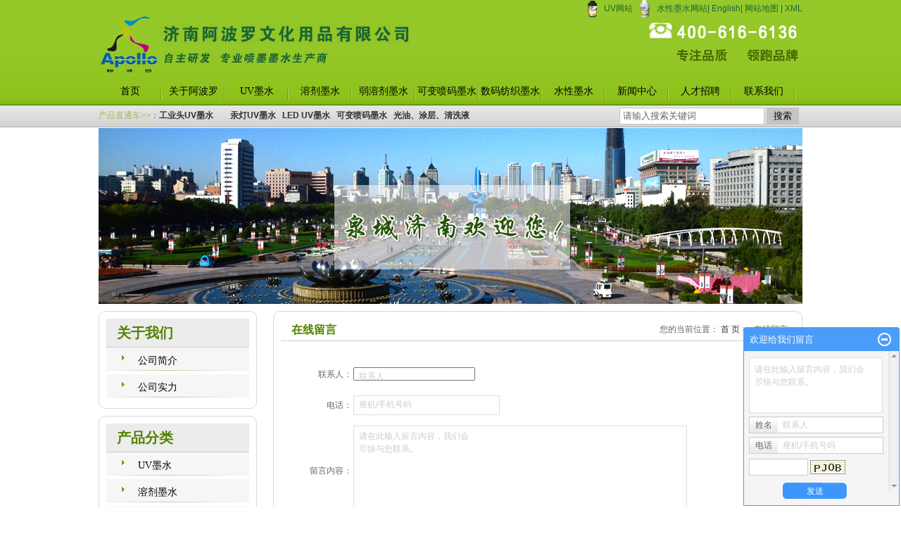

--- FILE ---
content_type: text/html;charset=utf-8
request_url: http://apolloink.com.cn/message/
body_size: 5956
content:
<!DOCTYPE html PUBLIC "-//W3C//DTD XHTML 1.0 Transitional//EN" "http://www.w3.org/TR/xhtml1/DTD/xhtml1-transitional.dtd">
<html xmlns="http://www.w3.org/1999/xhtml">
<head>
<meta http-equiv="Content-Type" content="text/html; charset=utf-8" />
<title>客户留言 - 济南阿波罗文化用品有限公司</title>
<meta name="generator" content="YUN CMS" />
<meta name="author" content="" />
<meta name="keywords" content="UV墨水,溶剂墨水,弱溶剂墨水,济南阿波罗文化用品有限公司,阿波罗油墨,阿波罗" />
<meta name="description" content="公司主要经营全系列溶剂性喷绘溶剂墨水,弱溶剂户外写真墨水,低气味环保型墨水,UV环保墨水等,可根据用户的需要,为大客户提供色浆和生产技术支持。联系电话：0531-81170022" />
<link href="/templates/default/style/webstyle.css" type="text/css" rel="stylesheet" />
<link rel="stylesheet" type="text/css" href="http://www.apolloink.com.cn/templates/default/style/base.css" />
<link rel="stylesheet" type="text/css" href="http://www.apolloink.com.cn/templates/default/style/model.css" />
<link rel="stylesheet" type="text/css" href="http://www.apolloink.com.cn/templates/default/style/main.css" />
<script src="http://www.apolloink.com.cn/templates/default/js/jquery-1.8.3.min.js"></script>
<script src="http://www.apolloink.com.cn/templates/default/js/mobile.js"></script>
<script>uaredirect('http://www.apolloink.com.cn/m/');</script>
<script type="text/javascript">
function cfm_msg()
{
	if($("#nickname").val() == "")
	{
		alert("请填写联系人！");
		$("#nickname").focus();
		return false;
	}
	if($("#contact").val() == "")
	{
		alert("请填写联系方式！");
		$("#contact").focus();
		return false;
	}
	if($("#content").val() == "")
	{
		alert("请填写留言内容！");
		$("#content").focus();
		return false;
	}
	if($("#validate").val() == "")
	{
		alert("请填写验证码！");
		$("#validate").focus();
		return false;
	}
	$("#form").submit();
}

</script>
</head>
<body>
<!-- header-->
<!-- 公共头部包含 -->
<div id="header">
  <div class="top clearfix">
  	<div class="logo">  
  		<a href="http://www.apolloink.com.cn/" class="logo"><img alt="UV墨水" src="http://www.apolloink.com.cn/templates/default/images/20151104083720_668.jpg" /></a>
    </div>
  	<div class="topLink">
	<div class="k1">
    <img src="/templates/default/images/tubiao1.png" />
	    <a href="http://www.aboluouv.cn/">UV网站</a>
        <img src="/templates/default/images/tubiao2.png" />
	 <a href="http://www.apollogreenink.com.cn/">水性墨水网站</a>|
    <a href="http://www.apolloink.com.cn/en/">English</a>|
	  <a href="http://www.apolloink.com.cn/sitemap/">网站地图</a> | 
	  <a href="http://www.apolloink.com.cn/sitemap.xml">XML</a>
    </div>
    <div class="k2">
	     <p><img src="http://www.apolloink.com.cn/templates/default/images/1452491561256068.jpg" title="联系电话：0531-81170036" alt="联系电话：0531-81170036" width="224" height="64" border="0" vspace="0" style="width: 224px; height: 64px;"/></p>
    </div>  	
  	</div>
  </div>
  <!-- 导航栏包含 -->
  <div id="menu" >  
  <ul class="nav clearfix">
      <li><a href="http://www.apolloink.com.cn/">首页</a></li>      
      <li><a href="http://www.apolloink.com.cn/about/">关于阿波罗</a>
        <div class="sec">
                                                                 <a href="http://www.apolloink.com.cn/about/index-2-1.html">公司简介</a>
                                                                    <a href="http://www.apolloink.com.cn/about/index-3-1.html">公司实力</a>
                                                          </div>
      </li>
      <li><a href="http://www.apolloink.com.cn/product/rxUVf53/">UV墨水</a>
<div class="sec">
                                    <a href="http://www.apolloink.com.cn/product/product-26-1.html">柔性UV</a>
                                                                    <a href="http://www.apolloink.com.cn/product/product-27-1.html">硬性UV</a>
                                                                    <a href="http://www.apolloink.com.cn/product/product-28-1.html">UV清洗液</a>
                                                                    <a href="http://www.apolloink.com.cn/product/product-29-1.html">UV光油</a>
                                                                    <a href="http://www.apolloink.com.cn/product/product-30-1.html">UV涂层</a>
                                  </div>
</li>

      <li><a href="http://www.apolloink.com.cn/product//rjms10a/">溶剂墨水</a>
<div class="sec">
                                   <a href="http://www.apolloink.com.cn/product/product-35-1.html">溶剂墨水</a>
                                                                    <a href="http://www.apolloink.com.cn/product/product-36-1.html">低气味溶剂墨水</a>
                                                                    <a href="http://www.apolloink.com.cn/product/product-37-1.html">环保溶剂墨水</a>
                                  </div>

</li> 
      <li ><a href="http://www.apolloink.com.cn/product//rrjmsf1e/">弱溶剂墨水</a>
<div class="sec">
                                   <a href="http://www.apolloink.com.cn/product/product-41-1.html">弱溶剂墨水</a>
                                                                    <a href="http://www.apolloink.com.cn/product/product-42-1.html">低气味弱溶剂墨水</a>
                                                                    <a href="http://www.apolloink.com.cn/product/product-43-1.html">环保弱溶剂墨水</a>
                                  
</div>
</li>  

     <li ><a href="http://www.apolloink.com.cn/product/kbpmms8ad/">可变喷码墨水</a>

</li>
<li ><a href="http://www.apolloink.com.cn/product/smfzmse8b/">数码纺织墨水</a>
<div class="sec">
                                   <a href="http://www.apolloink.com.cn/product/product-57-1.html">热升华墨水</a>
                                                                    <a href="http://www.apolloink.com.cn/product/product-58-1.html">热转印墨水</a>
                                                                    <a href="http://www.apolloink.com.cn/product/product-59-1.html">活性墨水</a>
                                                                    <a href="http://www.apolloink.com.cn/product/product-60-1.html">酸性墨水</a>
                                                                    <a href="http://www.apolloink.com.cn/product/product-61-1.html">涂料墨水</a>
                                  

</div>
</li>
<li ><a href="http://www.apolloink.com.cn/product/sxhnxzms872/">水性墨水</a></li>





      <li><a href="http://www.apolloink.com.cn/news/">新闻中心</a>
        <div class="sec">
                                                           <a href="http://www.apolloink.com.cn/news/news-63-1.html">行业新闻</a>
                                                                    <a href="http://www.apolloink.com.cn/news/news-64-1.html">技术中心</a>
                                                          </div>
      </li>    
<li><a href="http://www.apolloink.com.cn/job/">人才招聘</a></li>              
      <li class="lxff"><a href="http://www.apolloink.com.cn/about_lianxi/contact.html">联系我们</a>

  <div class="sec">                                        <a href="http://www.apolloink.com.cn/about_lianxi/contact.html">联系我们</a>
                                                               <a href="http://www.apolloink.com.cn//about_lianxi/xstd712.html">销售团队</a>
                                      
                        </div>

</li>




  </ul>
</div> 

<script type="text/javascript">

$(function(){
	$('.nav > li').hover(function(){
		var sec_count  = $(this).find('.sec a').length;
		var a_height   = $(this).find('.sec a').eq(0).height(); 
		var sec_height =  sec_count * a_height;
		$(this).find('.sec').stop().animate({height:sec_height},300);
	},function(){
		$(this).find('.sec').stop().animate({height:0},300);
	});
});


</script>
 <div class="clearboth"></div>
 <div class="k3">
    <form method="get" name="formsearch" id="formsearch" action="http://www.apolloink.com.cn/search.php">
    	<input type='text' name='wd' id="keyword" value="请输入搜索关键词" />
 		<input type="submit" id="s_btn" value="搜索" />
    </form>
   <div class="zt">
	     <p><span style="color: rgb(155, 187, 89);">产品直通车&gt;&gt;</span>：<a href="http://www.apolloink.com.cn/product/product-33-1.html" target="_self"><strong>工业头UV墨水</strong></a><strong> &nbsp; &nbsp;</strong><a href="http://www.apolloink.com.cn/product/product-22-1.html" target="_self"><strong></strong></a><strong> &nbsp; &nbsp;</strong><a href="http://www.apolloink.com.cn/product/product-31-1.html" target="_self"><strong>汞灯UV墨水</strong></a><strong> &nbsp; </strong><a href="http://www.apolloink.com.cn/product/product-32-1.html" target="_self"><strong>LED UV墨水</strong></a><strong> &nbsp; </strong><a href="/product/kbpmms8ad/" target="_self"><strong>可变喷码墨水</strong></a><strong> &nbsp; </strong><a href="http://www.apolloink.com.cn/product/product-28-1.html" target="_self"><strong>光油、涂层、清洗液</strong></a></p>
    </div> 
  </div>
  </div>
</div><!-- /header-->

<div class="n_banner"><img src="http://www.apolloink.com.cn/templates/default/images/20151120101001_688.jpg" alt="阿波罗文化用品" title="阿波罗文化用品" /></div>

<!-- 主体部分 -->
<div id="container12" class="clearfix">
<div class="left">
		<div class="box sort_menu">
		  <h3>关于我们</h3>
		  
		  	<ul class="sort">
                     <li><a href="http://www.apolloink.com.cn/about/index-2-1.html">公司简介</a></li>
                <li><a href="http://www.apolloink.com.cn/about/index-3-1.html">公司实力</a></li>
           </ul>
		  
		</div>
		
		<div class="box sort_product">
		  <h3>产品分类</h3>
		  <ul class="sort">
               	<li class="layer1">
      <a href="http://www.apolloink.com.cn/product/rxUVf53/" class="list_item">UV墨水</a>
      <div class="layer2" style="display:none;">
      	<ul>
                 	         	  <li>
				<a href="http://www.apolloink.com.cn/product/product-26-1.html" class="list_item">柔性UV</a>
								<div class="layer3" >
					<ul>
										   										<li>
						<a href="http://www.apolloink.com.cn/product/product-31-1.html" class="list_item">汞灯 UV墨水</a>
					</li>
                    										<li>
						<a href="http://www.apolloink.com.cn/product/product-32-1.html" class="list_item">LED  UV墨水</a>
					</li>
                    										</ul>
				</div>
							  </li>
                             	         	  <li>
				<a href="http://www.apolloink.com.cn/product/product-27-1.html" class="list_item">硬性UV</a>
								<div class="layer3" >
					<ul>
										   										<li>
						<a href="http://www.apolloink.com.cn/product/product-33-1.html" class="list_item">汞灯UV墨水</a>
					</li>
                    										<li>
						<a href="http://www.apolloink.com.cn/product/product-34-1.html" class="list_item">LED  UV墨水</a>
					</li>
                    										</ul>
				</div>
							  </li>
                             	         	  <li>
				<a href="http://www.apolloink.com.cn/product/product-28-1.html" class="list_item">UV清洗液</a>
								<div class="layer3" >
					<ul>
										   										</ul>
				</div>
							  </li>
                             	         	  <li>
				<a href="http://www.apolloink.com.cn/product/product-29-1.html" class="list_item">UV光油</a>
								<div class="layer3" >
					<ul>
										   										</ul>
				</div>
							  </li>
                             	         	  <li>
				<a href="http://www.apolloink.com.cn/product/product-30-1.html" class="list_item">UV涂层</a>
								<div class="layer3" >
					<ul>
										   										</ul>
				</div>
							  </li>
                                         </ul>
      </div>
    </li>
    	<li class="layer1">
      <a href="http://www.apolloink.com.cn/product/rjms10a/" class="list_item">溶剂墨水</a>
      <div class="layer2" style="display:none;">
      	<ul>
                 	         	  <li>
				<a href="http://www.apolloink.com.cn/product/product-35-1.html" class="list_item">溶剂墨水</a>
								<div class="layer3" >
					<ul>
										   										</ul>
				</div>
							  </li>
                             	         	  <li>
				<a href="http://www.apolloink.com.cn/product/product-36-1.html" class="list_item">低气味溶剂墨水</a>
								<div class="layer3" >
					<ul>
										   										</ul>
				</div>
							  </li>
                             	         	  <li>
				<a href="http://www.apolloink.com.cn/product/product-37-1.html" class="list_item">环保溶剂墨水</a>
								<div class="layer3" >
					<ul>
										   										</ul>
				</div>
							  </li>
                                         </ul>
      </div>
    </li>
    	<li class="layer1">
      <a href="http://www.apolloink.com.cn/product/product-14-1.html" class="list_item">环保墨水</a>
      <div class="layer2" style="display:none;">
      	<ul>
                 	         	  <li>
				<a href="http://www.apolloink.com.cn/product/product-38-1.html" class="list_item">UV墨水</a>
								<div class="layer3" >
					<ul>
										   										</ul>
				</div>
							  </li>
                             	         	  <li>
				<a href="http://www.apolloink.com.cn/product/product-39-1.html" class="list_item">溶剂墨水</a>
								<div class="layer3" >
					<ul>
										   										</ul>
				</div>
							  </li>
                             	         	  <li>
				<a href="http://www.apolloink.com.cn/product/product-40-1.html" class="list_item">弱溶剂墨水</a>
								<div class="layer3" >
					<ul>
										   										</ul>
				</div>
							  </li>
                                         </ul>
      </div>
    </li>
    	<li class="layer1">
      <a href="http://www.apolloink.com.cn/product/rrjmsf1e/" class="list_item">弱溶剂墨水</a>
      <div class="layer2" style="display:none;">
      	<ul>
                 	         	  <li>
				<a href="http://www.apolloink.com.cn/product/product-41-1.html" class="list_item">弱溶剂墨水</a>
								<div class="layer3" >
					<ul>
										   										</ul>
				</div>
							  </li>
                             	         	  <li>
				<a href="http://www.apolloink.com.cn/product/product-42-1.html" class="list_item">低气味弱溶剂墨水</a>
								<div class="layer3" >
					<ul>
										   										</ul>
				</div>
							  </li>
                             	         	  <li>
				<a href="http://www.apolloink.com.cn/product/product-43-1.html" class="list_item">环保弱溶剂墨水</a>
								<div class="layer3" >
					<ul>
										   										</ul>
				</div>
							  </li>
                                         </ul>
      </div>
    </li>
    	<li class="layer1">
      <a href="http://www.apolloink.com.cn/product/product-16-1.html" class="list_item">无味墨水</a>
      <div class="layer2" style="display:none;">
      	<ul>
                 	         	  <li>
				<a href="http://www.apolloink.com.cn/product/product-44-1.html" class="list_item">UV墨水</a>
								<div class="layer3" >
					<ul>
										   										</ul>
				</div>
							  </li>
                             	         	  <li>
				<a href="http://www.apolloink.com.cn/product/product-45-1.html" class="list_item">溶剂墨水</a>
								<div class="layer3" >
					<ul>
										   										</ul>
				</div>
							  </li>
                             	         	  <li>
				<a href="http://www.apolloink.com.cn/product/product-46-1.html" class="list_item">弱溶剂墨水</a>
								<div class="layer3" >
					<ul>
										   										</ul>
				</div>
							  </li>
                                         </ul>
      </div>
    </li>
    	<li class="layer1">
      <a href="http://www.apolloink.com.cn/product/product-17-1.html" class="list_item">热升华墨水</a>
      <div class="layer2" style="display:none;">
      	<ul>
                             </ul>
      </div>
    </li>
    	<li class="layer1">
      <a href="http://www.apolloink.com.cn/kbpmms8ad/" class="list_item">可变喷码墨水</a>
      <div class="layer2" style="display:none;">
      	<ul>
                             </ul>
      </div>
    </li>
    	<li class="layer1">
      <a href="http://www.apolloink.com.cn/product//smfzmse8b/" class="list_item">数码纺织墨水</a>
      <div class="layer2" style="display:none;">
      	<ul>
                 	         	  <li>
				<a href="http://www.apolloink.com.cn/product/product-57-1.html" class="list_item">热升华墨水</a>
								<div class="layer3" >
					<ul>
										   										</ul>
				</div>
							  </li>
                             	         	  <li>
				<a href="http://www.apolloink.com.cn/product/product-58-1.html" class="list_item">热转印墨水</a>
								<div class="layer3" >
					<ul>
										   										</ul>
				</div>
							  </li>
                             	         	  <li>
				<a href="http://www.apolloink.com.cn/product/product-59-1.html" class="list_item">活性墨水</a>
								<div class="layer3" >
					<ul>
										   										</ul>
				</div>
							  </li>
                             	         	  <li>
				<a href="http://www.apolloink.com.cn/product/product-60-1.html" class="list_item">酸性墨水</a>
								<div class="layer3" >
					<ul>
										   										</ul>
				</div>
							  </li>
                             	         	  <li>
				<a href="http://www.apolloink.com.cn/product/product-61-1.html" class="list_item">涂料墨水</a>
								<div class="layer3" >
					<ul>
										   										</ul>
				</div>
							  </li>
                                         </ul>
      </div>
    </li>
    	<li class="layer1">
      <a href="http://www.apolloink.com.cn/product/product-25-1.html" class="list_item">水性墨水</a>
      <div class="layer2" style="display:none;">
      	<ul>
                 	         	  <li>
				<a href="http://www.apolloink.com.cn/" class="list_item">水性户外墨水</a>
								<div class="layer3" >
					<ul>
										   										</ul>
				</div>
							  </li>
                                         </ul>
      </div>
    </li>

     
</ul>

<script type="text/javascript">
$(".layer1").hover
(
	function()
	{   
		if($(this).find(".layer2 li").length > 0)
		{
			$(this).find(".layer2").stop().show();

		}
		$(this).addClass("change");
	},
	function()
	{
		$(this).find(".layer2").stop().hide();
		$(this).removeClass("change");
	}
);
</script>
		</div>
		
		<div class="box n_news">
			<h3>最新新闻</h3>
			<div class="content">
			   <ul class="news_list new1">
			   	   			      			     			       <li><a href="http://www.apolloink.com.cn/newsshow-62-190-1.html" title="关于公司对危险废物的管理办法公示">关于公司对危险废物的管理办法公...</a></li>
                                   			     			       <li><a href="http://www.apolloink.com.cn/newsshow-62-189-1.html" title="春节临近， 提前备货了">春节临近， 提前备货了</a></li>
                                   			     			       <li><a href="http://www.apolloink.com.cn/newsshow-62-188-1.html" title="丨阿波罗丨接近客户，服务客户">丨阿波罗丨接近客户，服务客户</a></li>
                                   			     			       <li><a href="http://www.apolloink.com.cn/newsshow-62-187-1.html" title="阿波罗热升华墨水">阿波罗热升华墨水</a></li>
                                   			     			       <li><a href="http://www.apolloink.com.cn/newsshow-62-186-1.html" title="丨阿波罗丨2018年元旦放假通知">丨阿波罗丨2018年元旦放假通知</a></li>
                                   			     			       <li><a href="http://www.apolloink.com.cn/newsshow-62-185-1.html" title="热烈祝贺我公司与山东大学专家交流团技术交流会议圆满结束">热烈祝贺我公司与山东大学专家交...</a></li>
                                   			     			   </ul>
			</div>
		</div>
		<div class="box n_news">
			<h3>热门关键词</h3>
			<div class="content">
			   <ul class="news_list words">
               			   	 			       <li><a href="http://www.apolloink.com.cn/search.php?wd=" title=""></a></li>
			     			                                 
			     			   </ul>
			</div>
		</div>
		<div class="box n_contact">
		  <h3>联系我们</h3>
		  <p class="content"><p style="white-space:normal;line-height:2em;">
	<span style="font-family:宋体, SimSun;"><strong>济南阿波罗文化用品有限公司</strong></span> 
</p>
<p style="white-space:normal;line-height:2em;">
	<span style="font-family:宋体, SimSun;">联系人：毕经理 </span> 
</p>
<p style="white-space:normal;line-height:2em;">
	<span style="font-family:宋体, SimSun;">手机：13153121781</span> 
</p>
<p style="white-space:normal;line-height:2em;">
	<span style="font-family:宋体, SimSun;"><span style="font-family:宋体, SimSun;white-space:normal;">座机：0531-81170026</span><br />
</span> 
</p>
<p style="white-space:normal;line-height:2em;">
	<span style="font-family:宋体, SimSun;">地址：济南市济阳县旺旺街2-2号</span> 
</p>
<p style="white-space:normal;line-height:2em;">
	<span style="font-family:宋体, SimSun;">网址：www.apolloink.com.cn</span> 
</p>
<p>
	<br />
</p>
<p style="display:none;" data-background="background-repeat:no-repeat; background-position:center center; background-color:#76923C;">
	<br />
</p></p>
		</div>
	</div>	<div class="right">
	  <div class="sitemp clearfix">
	    <h2>
在线留言

	    </h2>
	    <div class="site">您的当前位置： <a href="http://www.apolloink.com.cn/">首 页</a> >> 在线留言
 </div>
	  </div>
	  <div class="content">
	   
<form class="message" name="form" id="form" action="http://www.apolloink.com.cn/message/" method="post">
<input type="hidden" name="action" id="action" value="add" />
<table id="message_main">
<tbody>
  <tr>
    <th>联系人： </th>
    <td>
      <span class="m_label">联系人</span>   
      <input id="nickname" name="nickname" type="text" class="m_input" />
    </td>
  </tr>
  <tr>
	<th>电话：</th>
	<td>
	<span class="m_label">座机/手机号码</span>
	<input id="contact" name="contact" type="text" class="m_input" />
	</td>
  </tr>
  <tr>
	<th>留言内容：</th>
	<td>
	 <span class="m_label c_label">请在此输入留言内容，我们会尽快与您联系。</span>
	 <textarea id="content" rows="2" cols="80" name="content" class="m_input"></textarea>
	</td>
  </tr>
  <tr>
	<th>验证码：</th>
	<td>
   <div id="code">
   <input id="validate" name="validate" type="text" /> 
 <img id="ckstr" src="/data/captcha/ckstr.php" title="看不清？点击更换" align="absmiddle" style="cursor:pointer;" onClick="this.src=this.src+'?'" /> <a href="javascript:;" onClick="var v=document.getElementById('ckstr');v.src=v.src+'?';return false;">看不清?</a>
     </div>
	</td>
  </tr>
  <tr>
	<th></th>
	<td><input type="submit" class="msgbtn" name="btn" value="发 送" onclick="cfm_msg();return false;"/></td>
  </tr>
</tbody>
</table>
</form>


	  </div>
	  	</div>
</div>

<!-- footer-->
<div id="footer">
	<div class="nav_foot">
	<p>.<a target="_self" href="/"> 首页</a> . <a target="_self" href="/about/">关于阿波罗 </a>.<a target="_self" href="/product/UVmsbdf/"> UV墨水 </a>.<a target="_self" href="/product/hbmsb32/"> 溶剂墨水 </a>.<a target="_self" href="/product/rrjmsf1e/"> 弱溶剂墨水 </a>.<a target="_self" href="/news/"> 新闻中心 </a>.<a target="_self" href="/job/"> 人才招聘 </a>. <a target="_self" href="/about_lianxi/contact.html">联系我们 </a>.<a target="_self" href="/region/">企业分站 </a></p></div>
	<div class="copyright">
		<div class="left0001"><p><a target="_self" href="/">网站首页</a>&nbsp;&nbsp; |&nbsp;&nbsp; <a target="_self" href="/about/">关于我们</a> &nbsp; |&nbsp;&nbsp; <a target="_self" href="/product/">产品中心</a> &nbsp; |&nbsp;&nbsp; <a target="_self" href="/case/">案例中心 &nbsp;</a> |&nbsp;&nbsp; <a target="_self" href="/message/">在线留言</a> &nbsp; | &nbsp;<a target="_self" href="/about_lianxi/contact.html"> 联系我们</a> &nbsp; |</p></div>
		Copyright © http://www.apolloink.com.cn/ 济南阿波罗文化用品有限公司 专业从事于<a href="http://www.apolloink.com.cn/search.php?wd=UV墨水">UV墨水</a>,<a href="http://www.apolloink.com.cn/search.php?wd=溶剂墨水">溶剂墨水</a>,<a href="http://www.apolloink.com.cn/search.php?wd=弱溶剂墨水">弱溶剂墨水</a>, 欢迎来电咨询!<br /> <a href="https://beian.miit.gov.cn//">鲁ICP备15034625号-1</a>&&nbsp;&nbsp;技术支持：<a rel='nofollow' href='http://www.xingzhikeji.com' target='_blank'>行知科技</a> <script>
var _hmt = _hmt || [];
(function() {
  var hm = document.createElement("script");
  hm.src = "//hm.baidu.com/hm.js?8d433a2e6d7c58cc1e7769ee444ffb6f";
  var s = document.getElementsByTagName("script")[0]; 
  s.parentNode.insertBefore(hm, s);
})();
</script> 
		<div>主营区域：
							<span><a href="http://www.apolloink.com.cn/qingdao.html">青岛</a></span>
							<span><a href="http://www.apolloink.com.cn/shandong.html">山东</a></span>
							<span><a href="http://www.apolloink.com.cn/jinan.html">济南</a></span>
							<span><a href="http://www.apolloink.com.cn/zibo.html">淄博</a></span>
							<span><a href="http://www.apolloink.com.cn/zaozhuang.html">枣庄</a></span>
							<span><a href="http://www.apolloink.com.cn/dongying.html">东营</a></span>
							<span><a href="http://www.apolloink.com.cn/yantai.html">烟台</a></span>
							<span><a href="http://www.apolloink.com.cn/weifang.html">潍坊</a></span>
							<span><a href="http://www.apolloink.com.cn/jining.html">济宁</a></span>
							<span><a href="http://www.apolloink.com.cn/taian.html">泰安</a></span>
						</div>
	</div>
	
</div>

	<!--[if IE 6]>  
<style type="text/css">
#m_div{position:absolute;}
</style>  
<![endif]-->
<div id="m_div">
<div class="w_title">
	<div id="m_top"></div>
	<div id="m_mid"></div>
	<div id="m_bot">欢迎给我们留言</div>
	<a href="javascript:void(0);" class="m_close" title="最小化"></a>
</div>
<form class="message w_message" action="http://www.apolloink.com.cn/message.php" method="post">
<input name="action" type="hidden" value="saveadd" />
 

 <div class='index_message'>
     <span class="m_label d_label">请在此输入留言内容，我们会尽快与您联系。</span>
	 <textarea id="content" rows="2" cols="80" name="content" class="m_input"></textarea>
 </div>

 <div class='name_input clearfix'>
     <div class='input_left'>
         姓名
     </div>
     <div class='input_right'>
         <span class="m_label">联系人</span>   
         <input id="name" name="name" type="text" class="m_input" />
     </div>
 </div>


 <div class='name_input clearfix'>
     <div class='input_left'>
         电话
     </div>
     <div class='input_right'>
       <span class="m_label">座机/手机号码</span>
	<input id="contact" name="contact" type="text" class="m_input" />
     </div>
 </div>
 
 
	   <div id="code">
	   <input id="checkcode" name="checkcode" type="text" /> 
	   <img id="ckstr" src="/data/captcha/ckstr.php" title="看不清？点击更换" align="absmiddle" style="cursor:pointer;" onClick="this.src=this.src+'?'" />
	     </div>
 
 
<div class="m_under">
	<input type="submit" class="msgbtn" name="btn" value="发送" />
</div>
</form>
</div>
<script type="text/javascript">
$(".w_title").toggle(function(){
	$(".w_message").hide();
	$(".m_close").attr("title","最大化");
	$(".m_close").addClass("m_open");	
},
function(){
	$(".w_message").show();
	$(".m_close").attr("title","最小化");	
	$(".m_close").removeClass("m_open");
}
);
var currentid='7';
if(currentid!='7')
{
	switch(currentid)
	{
		case '1':
		 $('#m_top').css('background','#3cb6a2');
		 $('#m_mid').css('background','#3cb6a2');
		 $('#m_bot').css('background','#3cb6a2');
		 $('.w_message').css('border-color','#3cb6a2');
		 $('.w_message .msgbtn').css('background','url("http://www.apolloink.com.cn/templates/default/images/newadd/style1.png") left bottom no-repeat');
		break;

		case '2':
		  $('#m_top').css('background','#8039c5');
		  $('#m_mid').css('background','#8039c5');
		  $('#m_bot').css('background','#8039c5');
		  $('.w_message').css('border-color','#8039c5');
		  $('.w_message .msgbtn').css('background','url("http://www.apolloink.com.cn/templates/default/images/newadd/style2.png") left bottom no-repeat');
		break;

		case '3':
		  $('#m_top').css('background','#ffc50c');
		  $('#m_mid').css('background','#ffc50c');
		  $('#m_bot').css('background','#ffc50c');
		  $('.w_message').css('border-color','#ffc50c');
		  $('.w_message .msgbtn').css('background','url("http://www.apolloink.com.cn/templates/default/images/newadd/style3.png") left bottom no-repeat');
		break;

		case '4':
		  $('#m_top').css('background','#ed2b36');
		  $('#m_mid').css('background','#ed2b36');
		  $('#m_bot').css('background','#ed2b36');
		  $('.w_message').css('border-color','#ed2b36');
		  $('.w_message .msgbtn').css('background','url("http://www.apolloink.com.cn/templates/default/images/newadd/style4.png") left bottom no-repeat');
		break;

		case '5':
		  $('#m_top').css('background','#e4531a');
		  $('#m_mid').css('background','#e4531a');
		  $('#m_bot').css('background','#e4531a');
		  $('.w_message').css('border-color','#e4531a');
		  $('.w_message .msgbtn').css('background','url("http://www.apolloink.com.cn/templates/default/images/newadd/style5.png") left bottom no-repeat');
		break;

		case '6':
		  $('#m_top').css('background','#74cb17');
		  $('#m_mid').css('background','#74cb17');
		  $('#m_bot').css('background','#74cb17');
		  $('.w_message').css('border-color','#74cb17');
		  $('.w_message .msgbtn').css('background','url("http://www.apolloink.com.cn/templates/default/images/newadd/style6.png") left bottom no-repeat');
		break;
 
	}
}
</script>

 

<!--底部JS加载区域-->
<script type="text/javascript" src="http://www.apolloink.com.cn/templates/default/js/common.js"></script>
<script type="text/javascript" src="http://www.apolloink.com.cn/templates/default/js/message.js"></script>
<script>
	bb1();	
	bb3();  //首页banner切换
	scroll(); //产品滚动
</script>
<!-- /footer-->
</body>
</html>

--- FILE ---
content_type: text/css
request_url: http://apolloink.com.cn/templates/default/style/webstyle.css
body_size: 1956
content:
@charset "utf-8";



/*列表内容页*/
.listConts{line-height:26px;color:#666;}
.listConts .title{font-size:24px;text-align:center;line-height:40px;color:#000;}
.listConts .info{width:380px;height:27px;line-height:28px;text-align:center;margin:15px auto;border:1px solid #ccc;border-left:none;border-right:none;color:#666;}
.listConts .info small{margin-left:8px;margin-right:3px;color:#999;font-size:12px;}
.listConts .info .small,.info .big{font-family:Georgia;font-weight:bold;cursor:pointer;}
.listConts .info .small{font-size:10px;padding-right:3px;}
.listConts .info .big{color:#003ba6;padding-left:3px;}
.listConts .desc{margin:20px 0 15px;padding:5px 10px;line-height:20px;border:1px solid #f4e4b4;background:#fffff0;}
.listConts .showimg{margin:20px 0;text-align:center;}
.listConts .showimg a img{border:1px solid #ccc;padding:1px;}
.listConts .showimg a:hover img{border:1px solid #F90;padding:1px;}
.listConts .conttitle{font-weight:bold;padding-bottom:7px;margin-bottom:7px;color:#2f2f2f;line-height:24px;border-bottom:1px solid #ddd;font-size:14px;}
.listConts .author{text-align:right;color:#999;}

/*大图样式*/
.picarr{position:relative;margin:20px auto;}
.picarr .picture{width:100%;text-align:center;}
.picarr .picture a{display:none;}
.picarr .preview{width:685px;margin-top:20px;padding:5px;background:#eef3fa;border-radius:5px;-webkit-border-radius:5px;-moz-border-radius:5px;}
.picarr .preview li{float:left;margin:4px;}
.picarr .preview li a{width:58px;height:45px;border:1px solid #fff;background:#fff;display:table-cell;vertical-align:middle;text-align:center;*display:block;*font-size:35px;*font-family:Arial;}
.picarr .preview li a img{vertical-align:middle;}
.picarr .preview li.current a{border:1px solid #000;}


/*详细页功能区*/
.preNext{position:relative;}
.preNext .line{height:10px;overflow:hidden;clear:both;background:url(../images/box_dotline.gif) left 15px repeat-x;margin:4px auto;padding-top:10px;}
.preNext .line strong{display:block;width:8px;height:10px;overflow:hidden;font-size:0px;line-height:100px;background:url(../images/box_dotline.gif) right -10px no-repeat;float:left;}
.preNext .text{color:#999;}
.preNext .actBox{position:absolute;top:25px;right:0;}
.preNext .actBox li{display:inline;padding-left:22px;background-image:url(../images/actbox-ico.gif);background-repeat:no-repeat;margin-left:10px;}
.preNext .actBox li a{color:#666;}
.preNext .actBox li#act-fav{background-position:4px 0px;}
.preNext .actBox li#act-err{background-position:4px -37px;}
.preNext .actBox li#act-pus{background-position:4px -73px;}
.preNext .actBox li#act-pnt{background-position:4px -109px;}


/*评论样式*/
.commnet{margin:20px 0 30px;padding:8px 0 0 8px;background:url(../images/commnet_bg.png) repeat-x;border:1px solid #ccc;border-radius:3px;}
.commnet textarea{width:100%;height:59px;border:none;background:transparent;outline:none;font-size:14px;color:#999;overflow:auto;}
.commnet .toolbar{padding-top:8px;_padding-top:5px;*padding-top:5px!important;height:30px;line-height:30px;overflow:hidden;}
.commnet .options{float:left;}
.commnet .button,
.commnet .button_on{float:right;width:100px;height:30px;border:none;border-left:1px solid #ccc;font-size:14px;font-weight:bold;cursor:pointer;}
.commnet .button{background:url(../images/commnet_btn_bg.png) repeat-x;}
.commnet .button_on{background:url(../images/commnet_btnon_bg.png) repeat-x;}
.commlist{margin-top:20px;}
.commlist li{border-bottom:1px solid #eaeaea;word-wrap:break-word;}
.commlist li p{line-height:20px;color:#999；}
.commlist li span.uname{color:#D32;font-family:Verdana;font-weight:bold;}
.commlist li span.time{color:#bbb;}
.commnum span{display:inline-block;width:70px;margin-top:20px;line-height:24px;border:1px solid #ccc;background:#f5f5f5;border-radius:3px;text-align:center;}
.commnum span i{color:#900;font-family:Verdana;font-weight:bold;}


/*分页样式*/
.page_info{text-align:center;margin-top:10px;color:#333;}
.page_info span{padding:0 2px;font-weight:bold;}
.page_list{height:24px;line-height:24px;text-align:center;letter-spacing:0;font-family:"Arial Black";font-size:12px;margin-top:20px;}
.page_list a{display:inline-block;color:#898989;border:1px solid #e8e8e8;background:#f8f8f8;text-align:center;padding:0 8px;margin:0 1px;}
.page_list a:hover{color:#fff;border:1px solid #898989;background:#898989;}
.page_list a.on{color:#333;border:1px solid #ccc;background:#E5EDF2;}


/*内容分页*/
.contPage{height:20px;line-height:20px;text-align:center;letter-spacing:0;font-family:"Arial Black";font-size:10px;margin-top:20px;}
.contPage a{display:inline-block;color:#898989;background:#fff;text-align:center;padding:0 7px;margin:0 1px;}
.contPage a:hover{color:#fff;background:#898989;}
.contPage a.on{color:#333;background:#E5EDF2;border:1px solid #C2D5E3;}




/*招聘详细*/
.jobConts{line-height:30px;color:#666;}
.jobConts .line{background:#ccc;height:1px;overflow:hidden;font-size:0;margin:10px 0;}
.jobConts .jobdesc{background:#f5f5f5;padding:10px;color:#333;}
.jobConts strong{color:#333;}


.class_input{width:290px;border:1px solid #e0e0e0;padding:6px 9px;background:#fff;font-size:13px;color:#888;-webkit-box-shadow:0px 2px 0px 0px rgba(0, 0, 0, 0.03);box-shadow:0px 2px 0px 0px rgba(0, 0, 0, 0.03);border-radius:2px;}
.class_input_on{width:290px;border:1px solid #8cd1ff;background:#f1f9ff;padding:6px 9px;-webkit-box-shadow:0px 2px 0px 0px rgba(0, 0, 0, 0.03);box-shadow: 0px 2px 0px 0px rgba(0, 0, 0, 0.03);border-radius:2px;font-size:13px;color:#888;}

.class_areatext{width:290px;height:90px;border:1px solid #e0e0e0;padding:8px 9px;background:#fff;font-size:13px;color:#888;-webkit-box-shadow:0px 2px 0px 0px rgba(0, 0, 0, 0.03);box-shadow:0px 2px 0px 0px rgba(0, 0, 0, 0.03);border-radius:2px;}
.class_areatext_on{width:290px;height:90px;border:1px solid #8cd1ff;background:#f1f9ff;padding:8px 9px;-webkit-box-shadow:0px 2px 0px 0px rgba(0, 0, 0, 0.03);box-shadow: 0px 2px 0px 0px rgba(0, 0, 0, 0.03);border-radius:2px;font-size:13px;color:#888;}


/*Top按钮*/
*html{background-image:url(about:blank);background-attachment:fixed;}/*解决IE6下滚动抖动的问题*/
.tbox{width:50px;float:right;position:fixed;right:10px;bottom:15px;_position:absolute;_bottom:auto;_top:expression(eval(document.documentElement.scrollTop+document.documentElement.clientHeight-this.offsetHeight-(parseInt(this.currentStyle.marginTop,10)||0)-(parseInt(this.currentStyle.marginBottom,10)||0)));_margin-bottom:15px;display:none;}/*解决IE6下不兼容 position:fixed 的问题*/
.tbox #gotop{width:50px;height:50px;background:url(../images/icon.png) no-repeat 0 0;display:block;}


--- FILE ---
content_type: text/css
request_url: http://www.apolloink.com.cn/templates/default/style/main.css
body_size: 2093
content:
@CHARSET "UTF-8";

/*头部样式*/
#header{width:1000px;margin:0 auto;}
.top{}
.logo{float:left;}
.topLink{width:400px;float:right;text-align:right;color: #1C6535}
.topLink .f_count{color:#ff0000;font-size:13px;font-weight:bold;}
.topLink .k1{line-height:22px;}
.topLink .k2{color:#074b91;font-size:14px;font-family:"微软雅黑";}
.topLink a{color: #1C6535;}
#menu{margin-top: 10px;}

.xx{float:left;width:500px;margin-left:20px;}

.k3{height: 31px;line-height: 31px;margin-top: 3px;}
.left1{background: url(../images/bb.jpg) top center no-repeat;height: 330px}
.left2{border: #D8D8D8 1px solid;height: 310px;border-radius: 10px;padding:10px 5px;}

.menu_cate{width:240px;float:left;border: #D8D8D8 1px solid;border-radius: 10px;margin-top: 30px;padding:8px;}
.cate_title{color:#538200;padding-left:15px;font:700 20px/40px "微软雅黑";border-bottom: #ccc 1px solid;}
.cate_title span{font:200 14px/30px "Arial";color: #ccc;padding-left: 10px;}



.cate_title12{color:#538200;padding-left:15px;font:700 20px/42px "微软雅黑"; background:url(../images/left11.jpg) left top no-repeat;padding-bottom:20px;text-align:right}



.left3{height: 360px;position: relative;;float: right;width: 710px;margin-top: 30px;border: #D8D8D8 1px solid;border-radius: 10px;}
.left3_sub1{position: relative;color:#E44000;padding-left:15px;font:700 20px/40px "微软雅黑";border-bottom: #ccc 1px solid;}
.left3_sub1 span{font:200 14px/30px "Arial";color: #ccc;padding-left: 10px;}
.left3_sub1 a{position: absolute;top:10px;right:10px;background: url(../images/more.jpg) no-repeat;width: 59px;height: 24px;}
.left3_sub2{position: absolute;top:55px;left: 22px;}
.left3_sub3{background: url(../images/tu.jpg) no-repeat;height: 35px;width: 482px;position: absolute;top:347px;left:100px;z-index: 9999;}
.left3_sub4{border: #D8D8D8 1px solid;background: #E7E7E7;overflow: hidden;height: 37px;position: absolute;top:366px;width: 660px;border-radius: 10px;padding:20px 10px 10px 40px;}


.left4{margin-top: 30px;border: #D8D8D8 1px solid;border-radius: 10px;height: 420px;}
.left5{float: left;width: 370px;padding:10px;background: url(../images/tu3.jpg) top right no-repeat;}
.left5_sub1{position: relative;color:#538200;padding-left:5px;font:700 20px/49px "微软雅黑";background: url(../images/left3.jpg) no-repeat;}

.left5_sub1 a{position: absolute;top:30px;right: 0px;background: url(../images/more1.jpg) no-repeat;width: 60px;height: 20px;}
.left5_sub2{padding-top:15px;}
.left5_sub3{position: relative;color:#538200;padding-left:5px;font:700 20px/49px "微软雅黑";background: url(../images/left4.jpg) no-repeat;}
.left5_sub3 a{position: absolute;top:30px;right: 0px;background: url(../images/more1.jpg) no-repeat;width: 60px;height: 20px;}

.left6{float: right;width: 570px;}
.left6_sub1{position: relative;color:#538200;padding-left:5px;font:700 20px/58px "微软雅黑";background: url(../images/left5.jpg) left bottom no-repeat; height:53px;}
.wen{font:200 12px/27px "微软雅黑";color: #769901;}
.wen1{font:200 12px/27px "微软雅黑";color: #769901;}
.left6_sub3{background: url(../images/more1.jpg) no-repeat;width: 60px;height: 20px;text-align: right;margin-left: 498px}
.left6_sub4{margin-right: 10px;}




/*热门搜索*/
.search{text-align:left;height:31px;padding:5px 10px 5px 10px;}
#formsearch{width:260px;float:right;}
.hotSearch{width:400px;float:left;height:31px;line-height:31px;font-weight:normal;color: #37970C;font:700 12px/31px "微软雅黑";}
.hotSearch a{font:200 12px/31px "微软雅黑";}
/*主体样式*/
#container{width:980px;margin:0 auto;margin-top:10px;}
#container12{width:1000px;margin:0 auto;margin-top:10px;}
.about{width:460px;float:left;margin-left:12px;padding-bottom:5px;}
.about_title{line-height:31px;padding-left:15px;font-weight:bold;font-family:"微软雅黑";
background:url(../images/nav.png) no-repeat 0% 100%;font-size:14px;color:#000;}
.about .content{padding:5px;padding-bottom:12px;text-indent:20px;}
.navigation{float:right;width:100px;}

.left .box{margin-bottom:10px;border: #D8D8D8 1px solid;border-radius: 10px;padding:10px;}
.left .box h3{color:#538200;padding-left:15px;font:700 20px/40px "微软雅黑";border-bottom: #ccc 1px solid;}
.left .box .content{padding:5px 0px;}

/*首页新闻*/
.news_company{width:280px;float:right;}
.news1_title{line-height:31px;padding-left:15px;font-weight:bold;font-family:"微软雅黑";
background:url(../images/nav.png) no-repeat 0% 100%;font-size:14px;color:#000;}
.news_company .content{padding:5px;}

/*首页左侧联系我们*/
.contact{width:218px;float:left;padding-bottom:5px;margin-top:10px;}
.contact_title{line-height:31px;padding-left:15px;font-weight:bold;font-family:"微软雅黑";
background:url(../images/nav.png) no-repeat 0% 100%;font-size:14px;color:#000;}
.contact .content{padding:5px;padding-left:8px;}

/*工程案例*/
.case{width:460px;float:left;margin-left:12px;padding-bottom:5px;margin-top:10px;}
.case_title{line-height:31px;padding-left:15px;font-weight:bold;font-family:"微软雅黑";
background:url(../images/nav.png) no-repeat 0% 100%;font-size:14px;color:#000;}
.case .content{padding:5px;padding-bottom:12px;text-indent:20px;}

.news2_company{margin-top:10px;}

/*产品推荐*/
.recommend_product{margin-top:10px;width:692px;float:left;}
.recommend_product .title{line-height:31px;padding-left:15px;font-weight:bold;font-family:"微软雅黑";
background:url(../images/nav.png) no-repeat 0% 100%;font-size:14px;color:#000;}
.recommend_product .content{padding-top:15px;padding-bottom:14px;}
.roll_product li{padding-bottom:0px;}

/*首页下载中心*/
.down_index{margin-top:10px;width:280px;float:right;}
.down_index .title{line-height:31px;padding-left:15px;font-weight:bold;font-family:"微软雅黑";
background:url(../images/nav.png) no-repeat 0% 100%;font-size:14px;color:#000;}
.down_index .content{padding:5px;}

/*首页区域*/
.region{border:1px solid #e0e1dc;padding:10px;margin-top:10px;color:#333;}
.region h3{line-height:30px;height:30px;line-height:30px;padding-left:10px;position:relative;font-family:"微软雅黑";background:#f3f3f3;
border-bottom:2px solid #df2525;font-size:14px;}
.region .item{padding:10px;padding-bottom:0;color:#666;}
.region .item a{color:#666;padding-left:12px;padding-right:12px;line-height:26px;margin-bottom:6px;}
.region .item a:hover{text-decoration:underline;color:#df2525;}
.city h2{line-height:30px;border-bottom:2px solid #e87518;padding-left:5px;}
.city .item{line-height:28px;padding:10px;}

/*产品列表页描述*/
.prodescription{border:1px solid #e5e5e5;background:#f9f9f9;line-height:24px;padding:10px;margin-bottom:15px;text-indent:20px;}

/*友情链接*/
.f_link{width:1000px;margin:0 auto;margin-top:15px;line-height:30px;line-height:30px;background-color:#ececec;text-indent:20px;}

/*页面底部*/
#footer{position:relative;width:1000px;margin:0 auto;text-align:center;margin-bottom:10px;padding-top:8px;border-top:2px solid #eee;margin-top:15px;}
.nav_foot{text-align:center;line-height:30px;background: url(../images/foot1.jpg) repeat-x;color: #fff;font:700 14px/30px "微软雅黑"; }
.nav_foot a{color: #fff;}
.copyright{color:#666;text-align:left;line-height:24px;font-family:"arial";background:url(../images/foot2.jpg) 60px #DEE6D4 no-repeat;height: 120px;text-align:center;}
.more_region{position:absolute;right:10px;line-height:30px;top:0;font-weight:normal;font-size:12px;}
#footer h3{width:80px;line-height:30px;position:absolute;right:233px;top:5px;font-weight:normal;}
.copyright a{color:#666;}
/*------------内页-------------------*/
.n_banner{width:1000px;margin:0 auto;height:250px;overflow: hidden;;margin-top: 2px;}
.left{width:225px;float:left;}
.sort_menu{}
.sort_menu h3{background-color:#ececec;line-height:28px;padding-left:15px;font-weight:bold;}
.sort_product{margin-top:10px;}
.sort_product h3{background-color:#ececec;line-height:28px;padding-left:15px;font-weight:bold;}

.n_contact{margin-top:10px;}
.n_contact h3{background-color:#ececec;line-height:28px;padding-left:15px;font-weight:bold;}
.n_contact p.content{padding:5px;}

.right{width:730px;float:right;padding-bottom:10px;border: #D8D8D8 1px solid;border-radius: 10px;padding:10px;}
.sitemp{line-height:31px;height:31px;overflow:hidden;padding-right:10px;border-bottom:#ccc 1px solid;}
.sitemp h2{width:340px;float:left;line-height:31px;text-align:center;text-align:left;text-indent:15px;color:#000;
font-family:"微软雅黑";font-size:14px;color:#538200;font-size:16px;}
.sitemp .site{width:380px;float:right;text-align:right;line-height:30px;font-family:"微软雅黑";}

.right .content{padding:10px;padding-top:15px;overflow:hidden;}